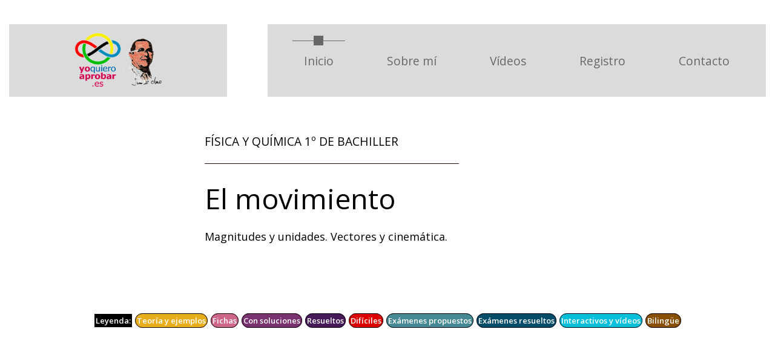

--- FILE ---
content_type: text/html
request_url: https://www.yoquieroaprobar.es/55cinematica.html
body_size: 4430
content:
<!DOCTYPE html>
<html lang="es">

<head>
   <meta charset="utf-8">
   <title>Yo quiero aprobar Matemáticas y Física</title>
   <meta http-equiv="X-UA-Compatible" content="IE=Edge">
   <meta name="viewport"
      content="width=device-width, user-scalable=no, initial-scale=1.0, maximum-scale=1.0, minimum-scale=1.0" />
   <meta name="description" content="Tu academia virtual para Matemáticas y Física" />
   <link rel="shortcut icon" href="image/logo.png" type="image/x-icon">
   <link rel="stylesheet" href="https://fonts.googleapis.com/css?family=Open+Sans:400,600" />
   <link rel="stylesheet" href="css/all.min.css" />
   <link rel="stylesheet" href="css/bootstrap.min.css" />
   <link rel="stylesheet" href="css/templatemo-style.css" />
   <!--
Parallo Template
https://templatemo.com/tm-534-parallo
-->

   <!-- Analytics -->
   <!-- Google tag (gtag.js) -->
   <script async src="https://www.googletagmanager.com/gtag/js?id=G-1SJLB0HFJY"></script>
   <script>
      window.dataLayer = window.dataLayer || [];
      function gtag() { dataLayer.push(arguments); }
      gtag('js', new Date());

      gtag('config', 'G-1SJLB0HFJY');
   </script>


   <!-- Adsense -->
   <script async src="https://pagead2.googlesyndication.com/pagead/js/adsbygoogle.js?client=ca-pub-8202655879633443"
      crossorigin="anonymous"></script>


   <script src="//d3u598arehftfk.cloudfront.net/prebid_hb_38107_34478.js" async></script>

</head>


<body>






   <div class="parallax-window" data-parallax="scroll" data-image-src="img/bg-18.jpg">
      <div class="container-fluid">
         <div class="row tm-brand-row">
            <div class="col-lg-4 col-11">
               <div class="tm-brand-container tm-bg-white-transparent">
                  <a href="index.html"><img src="img/logo.png" width="145" alt="" /></a>
               </div>
            </div>
            <div class="col-lg-8 col-1">
               <div class="tm-nav">
                  <nav class="navbar navbar-expand-lg navbar-light tm-bg-white-transparent tm-navbar">
                     <button class="navbar-toggler" type="button" data-toggle="collapse" data-target="#navbarNav"
                        aria-controls="navbarNav" aria-expanded="false" aria-label="Toggle navigation">
                        <span class="navbar-toggler-icon"></span>
                     </button>
                     <div class="collapse navbar-collapse" id="navbarNav">
                        <ul class="navbar-nav">
                           <li class="nav-item active">
                              <div class="tm-nav-link-highlight"></div>
                              <a class="nav-link" href="index.html">Inicio <span
                                    class="sr-only">(current)</span></a>
                           </li>
                           <li class="nav-item">
                              <div class="tm-nav-link-highlight"></div>
                              <a class="nav-link" href="sobremi.html">Sobre mí</a>
                           </li>
                           <li class="nav-item">
                              <div class="tm-nav-link-highlight"></div>
                              <a class="nav-link" href="_wav\videos.html">Vídeos</a>
                  </li>
                  <li class="nav-item">
                    <div class="tm-nav-link-highlight"></div>
                    <a class="nav-link" href="registro.html">Registro</a>
                  </li>
                           <li class="nav-item">
                              <div class="tm-nav-link-highlight"></div>
                              <a class="nav-link" href="contacto.html">Contacto</a>
                           </li>
                        </ul>
                     </div>
                  </nav>
               </div>
            </div>
         </div>
         <section class="row" id="tmHome">
            <div class="col-12 tm-home-container">
               <div class="text-white tm-home-left">
                  <p class="text-uppercase tm-slogan">Física y Química 1º de Bachiller</p>
                  <hr class="tm-home-hr" />
                  <h2 class="tm-home-title">El movimiento</h2>
                  <p class="tm-home-text">
                     Magnitudes y unidades. Vectores y cinemática.
                  </p>
               </div>
            </div>
         </section>


         <!-- Leyenda -->

         <div class="tm-leyenda-box">
            <div class="prin2">
               <a class="ley">Leyenda:</a>
               <a class="teo">Teoría y ejemplos</a>
               <a class="fic">Fichas</a>
               <a class="sol">Con soluciones</a>
               <a class="res">Resueltos</a>
               <a class="dif">Difíciles</a>
               <a class="exp">Exámenes propuestos</a>
               <a class="exr">Exámenes resueltos</a>
               <a class="int">Interactivos y vídeos</a>
               <a class="bil">Bilingüe</a>
            </div>
         </div>


         <!-- -----------MULTIPLEX----------------- -->
         <script async
            src="https://pagead2.googlesyndication.com/pagead/js/adsbygoogle.js?client=ca-pub-8202655879633443"
            crossorigin="anonymous"></script>
         <ins class="adsbygoogle" style="display:block" data-ad-format="autorelaxed"
            data-ad-client="ca-pub-8202655879633443" data-ad-slot="9954494525"></ins>
         <script>
            (adsbygoogle = window.adsbygoogle || []).push({});
         </script>

         <!-- Cuerpo 1 -->
         <div class="row" id="tmFeatures">
            <!-- -----------EJERCICIOS----------------- -->
            <div class="col-lg-4">
               <div class="tm-bg-white-transparent tm-feature-box">
                  <h3 class="tm-feature-name">Ejercicios</h3>
                  <div class="flex-container">
                     <div class="ti1">Magnitudes y unidades</div>
                     <a class="teo" href="visor.html?file=/16330.pdf">T</a>
                     <a class="teo" href="visor.html?file=/16331.pdf">T</a>
                     <a class="teo" href="visor.html?file=/16332.pdf">T</a>
                     <a class="res" href="visor.html?file=/16333.pdf">R</a>
                  </div>
                  <div class="flex-container">
                     <div class="ti2">└─ Cambio de unidades</div>
                     <a class="teo" href="visor.html?file=/12237.pdf">T</a>
                     <a class="res" href="visor.html?file=/12238.pdf">R</a>
                     <a class="res" href="visor.html?file=/35013.pdf">R</a>
                     <a class="sol" href="visor.html?file=/01759.pdf">S</a>
                     <a class="res" href="visor.html?file=/05696.pdf">R</a>
                     <a class="sol" href="visor.html?file=/01672.pdf">S</a>
                     <a class="sol" href="visor.html?file=/01673.pdf">S</a>
                     <a class="sol" href="visor.html?file=/01674.pdf">S</a>
                     <a class="sol" href="visor.html?file=/01675.pdf">S</a>
                     <a class="res" href="visor.html?file=/16334.pdf">R</a>
                  </div>
                  <div class="flex-container">
                     <div class="ti2">└─ Errores</div>
                     <a class="res" href="visor.html?file=/35303.pdf">R</a>
                     <a class="teo" href="visor.html?file=/08425.pdf">T</a>
                     <a class="sol" href="visor.html?file=/35001.pdf">S</a>
                     <a class="sol" href="visor.html?file=/05975.pdf">S</a>
                     <a class="res" href="visor.html?file=/05976.pdf">R</a>
                     <a class="res" href="visor.html?file=/05979.pdf">R</a>
                  </div>
                  <div class="flex-container">
                     <div class="ti1">Cinemática vectorial</div>
                     <a class="teo" href="visor.html?file=/55141.pdf">T</a>
                     <a class="sol" href="visor.html?file=/55158.pdf">S</a>
                     <a class="res" href="visor.html?file=/01347.pdf">R</a>
                     <a class="res" href="visor.html?file=/55113.pdf">R</a>
                     <a class="fic" href="visor.html?file=/55142.pdf">F</a>
                     <a class="sol" href="visor.html?file=/04904.pdf">S</a>
                     <a class="res" href="visor.html?file=/04916.pdf">R</a>
                     <a class="sol" href="visor.html?file=/04925.pdf">S</a>
                     <a class="res" href="visor.html?file=/06986.pdf">R</a>
                     <a class="sol" href="visor.html?file=/08023.pdf">S</a>
                     <a class="sol" href="visor.html?file=/12202.pdf">S</a>
                     <a class="sol" href="visor.html?file=/12203.pdf">S</a>
                     <a class="res" href="visor.html?file=/12218.pdf">R</a>
                  </div>
                  <div class="flex-container">
                     <div class="ti1">Movimientos en una dimensión</div>
                     <a class="sol" href="visor.html?file=/06527.pdf">S</a>
                     <a class="res" href="visor.html?file=/06987.pdf">R</a>
                     <a class="res" href="visor.html?file=/11873.pdf">R</a>
                     <a class="sol" href="visor.html?file=/12757.pdf">S</a>
                  </div>
                  <div class="flex-container">
                     <div class="ti2">└─ MRU/MRUA</div>
                     <a class="res" href="visor.html?file=/55139.pdf">R</a>
                     <a class="sol" href="visor.html?file=/04994.pdf">S</a>
                     <a class="teo" href="visor.html?file=/08024.pdf">T</a>
                     <a class="res" href="visor.html?file=/12766.pdf">R</a>
                     <a class="res" href="visor.html?file=/14522.pdf">R</a>
                  </div>
                  <div class="flex-container">
                     <div class="ti2">└─ Tiro vertical</div>
                     <a class="fic" href="visor.html?file=/16474.pdf">F</a>
                     <a class="fic" href="visor.html?file=/16475.pdf">F</a>
                     <a class="fic" href="visor.html?file=/16476.pdf">F</a>
                     <a class="fic" href="visor.html?file=/16477.pdf">F</a>
                     <a class="sol" href="visor.html?file=/16478.pdf">S</a>
                     <a class="res" href="visor.html?file=/12768.pdf">R</a>
                     <a class="teo" href="visor.html?file=/12769.pdf">T</a>
                     <a class="res" href="visor.html?file=/12770.pdf">R</a>
                     <a class="fic" href="visor.html?file=/12772.pdf">F</a>
                  </div>
                  <div class="flex-container">
                     <div class="ti2">└─ Dos móviles</div>
                     <a class="sol" href="visor.html?file=/04993.pdf">S</a>
                     <a class="res" href="visor.html?file=/04921.pdf">R</a>
                     <a class="sol" href="visor.html?file=/11871.pdf">S</a>
                     <a class="teo" href="visor.html?file=/11872.pdf">T</a>
                     <a class="res" href="visor.html?file=/11874.pdf">R</a>
                  </div>
                  <div class="flex-container">
                     <div class="ti2">└─ MCU/MCUA</div>
                     <a class="sol" href="visor.html?file=/55133.pdf">S</a>
                     <a class="sol" href="visor.html?file=/55154.pdf">S</a>
                     <a class="sol" href="visor.html?file=/01473.pdf">S</a>
                     <a class="sol" href="visor.html?file=/01474.pdf">S</a>
                     <a class="res" href="visor.html?file=/04834.pdf">R</a>
                     <a class="sol" href="visor.html?file=/36131.pdf">S</a>
                     <a class="res" href="visor.html?file=/04828.pdf">R</a>
                     <a class="res" href="visor.html?file=/04832.pdf">R</a>
                     <a class="sol" href="visor.html?file=/04897.pdf">S</a>
                     <a class="res" href="visor.html?file=/04921.pdf">R</a>
                     <a class="sol" href="visor.html?file=/04995.pdf">S</a>
                     <a class="sol" href="visor.html?file=/06528.pdf">S</a>
                     <a class="teo" href="visor.html?file=/08027.pdf">T</a>
                     <a class="res" href="visor.html?file=/10269.pdf">R</a>
                     <a class="dif" href="visor.html?file=/11870.pdf">D</a>
                     <a class="dif" href="visor.html?file=/12762.pdf">D</a>
                     <a class="sol" href="visor.html?file=/16887.pdf">S</a>
                  </div>
                  <div class="flex-container">
                     <div class="ti1">Movimiento armónico simple</div>
                     <a class="teo" href="visor.html?file=/08106.pdf">T</a>
                     <a class="res" href="visor.html?file=/08107.pdf">R</a>
                     <a class="res" href="visor.html?file=/08227.pdf">R</a>
                     <a class="res" href="visor.html?file=/12754.pdf">R</a>
                     <a class="res" href="visor.html?file=/12755.pdf">R</a>
                     <a class="res" href="visor.html?file=/12756.pdf">R</a>
                     <a class="sol" href="visor.html?file=/12758.pdf">S</a>
                     <a class="res" href="visor.html?file=/75063.pdf">R</a>
                  </div>
               </div>
            </div>

            <!-- -----------PUBLICIDAD----------------- -->
            <div class="col-lg-4">
               <div class="tm-feature-box">
                  <script async
                     src="https://pagead2.googlesyndication.com/pagead/js/adsbygoogle.js?client=ca-pub-8202655879633443"
                     crossorigin="anonymous"></script>
                  <!-- publicidad -->
                  <ins class="adsbygoogle" style="display:block" data-ad-client="ca-pub-8202655879633443"
                     data-ad-slot="5694077827" data-ad-format="auto" data-full-width-responsive="true"></ins>
                  <script>
                     (adsbygoogle = window.adsbygoogle || []).push({});
                  </script>
               </div>
            </div>
            <!-- -----------EJERCICIOS----------------- -->
            <div class="col-lg-4">
               <div class="tm-bg-white-transparent tm-feature-box">
                  <h3 class="tm-feature-name">Más ejercicios</h3>
                  <div class="flex-container">
                     <div class="ti1">Movimientos en dos dimensiones</div>
                     <a class="res" href="visor.html?file=/55107.pdf">R</a>
                     <a class="res" href="visor.html?file=/55135.pdf">R</a>
                     <a class="sol" href="visor.html?file=/55091.pdf">S</a>
                     <a class="res" href="visor.html?file=/01347.pdf">R</a>
                     <a class="res" href="visor.html?file=/01475.pdf">R</a>
                     <a class="sol" href="visor.html?file=/04890.pdf">S</a>
                     <a class="res" href="visor.html?file=/04918.pdf">R</a>
                     <a class="res" href="visor.html?file=/04922.pdf">R</a>
                     <a class="sol" href="visor.html?file=/06529.pdf">S</a>
                     <a class="res" href="visor.html?file=/06988.pdf">R</a>
                     <a class="teo" href="visor.html?file=/08026.pdf">T</a>
                     <a class="res" href="visor.html?file=/12219.pdf">R</a>
                     <a class="dif" href="visor.html?file=/16860.pdf">R</a>
                  </div>
                  <div class="flex-container">
                     <div class="ti2">└─ Tiro horizontal</div>
                     <a class="sol" href="visor.html?file=/07696.pdf">S</a>
                     <a class="res" href="visor.html?file=/12771.pdf">R</a>
                  </div>
                  <div class="flex-container">
                     <div class="ti2">└─ Tiro parabólico</div>
                     <a class="sol" href="visor.html?file=/04888.pdf">S</a>
                     <a class="res" href="visor.html?file=/06958.pdf">R</a>
                     <a class="res" href="visor.html?file=/11789.pdf">R</a>
                     <a class="res" href="visor.html?file=/04923.pdf">R</a>
                  </div>
                  <div class="flex-container">
                     <div class="ti1">Todo cinemática</div>
                     <a class="int" href="https://youtu.be/m9huCZnRtYU">V</a>
                     <a class="int" href="https://youtu.be/dpn0rtqkzus">V</a>
                     <a class="int" href="https://youtu.be/ESFLYvSJezg">V</a>
                     <a class="int" href="https://youtu.be/Lip_wrkNBik?si=3wNx-2_As3aUT-xO">V</a>
                     <a class="int" href="https://youtu.be/8TxPGxzbohM">V</a>
                     <a class="sol" href="visor.html?file=/04935.pdf">S</a>
                     <a class="teo" href="visor.html?file=/55098.pdf">T</a>
                     <a class="teo" href="visor.html?file=/55099.pdf">T</a>
                     <a class="res" href="visor.html?file=/04936.pdf">R</a>
                     <a class="sol" href="visor.html?file=/55100.pdf">S</a>
                     <a class="sol" href="visor.html?file=/55109.pdf">S</a>
                     <a class="sol" href="visor.html?file=/53052.pdf">S</a>
                     <a class="sol" href="visor.html?file=/55105.pdf">S</a>
                     <a class="sol" href="visor.html?file=/55075.pdf">S</a>
                     <a class="sol" href="visor.html?file=/08542.pdf">S</a>
                     <a class="res" href="visor.html?file=/08543.pdf">R</a>
                     <a class="teo" href="visor.html?file=/56021.pdf">T</a>
                     <a class="sol" href="visor.html?file=/08544.pdf">S</a>
                     <a class="sol" href="visor.html?file=/04992.pdf">S</a>
                     <a class="res" href="visor.html?file=/56022.pdf">R</a>
                     <a class="res" href="visor.html?file=/56378.pdf">R</a>
                     <a class="sol" href="visor.html?file=/01344.pdf">S</a>
                     <a class="res" href="visor.html?file=/04996.pdf">R</a>
                     <a class="res" href="visor.html?file=/01346.pdf">R</a>
                     <a class="sol" href="visor.html?file=/08545.pdf">S</a>
                     <a class="sol" href="visor.html?file=/08546.pdf">S</a>
                     <a class="sol" href="visor.html?file=/06954.pdf">S</a>
                     <a class="res" href="visor.html?file=/06956.pdf">R</a>
                     <a class="res" href="visor.html?file=/06957.pdf">R</a>
                     <a class="res" href="visor.html?file=/08547.pdf">R</a>
                     <a class="res" href="visor.html?file=/08548.pdf">R</a>
                     <a class="res" href="visor.html?file=/08549.pdf">R</a>
                     <a class="res" href="visor.html?file=/08550.pdf">R</a>
                     <a class="sol" href="visor.html?file=/08551.pdf">S</a>
                     <a class="sol" href="visor.html?file=/08552.pdf">S</a>
                     <a class="res" href="visor.html?file=/55030.pdf">R</a>
                     <a class="res" href="visor.html?file=/55114.pdf">R</a>
                     <a class="teo" href="visor.html?file=/55136.pdf">T</a>
                     <a class="sol" href="visor.html?file=/55138.pdf">S</a>
                     <a class="teo" href="visor.html?file=/55096.pdf">T</a>
                     <a class="res" href="visor.html?file=/55111.pdf">R</a>
                     <a class="sol" href="visor.html?file=/06950.pdf">S</a>
                     <a class="sol" href="visor.html?file=/55156.pdf">S</a>
                     <a class="sol" href="visor.html?file=/55157.pdf">S</a>
                     <a class="res" href="visor.html?file=/55070.pdf">R</a>
                     <a class="sol" href="visor.html?file=/01282.pdf">S</a>
                     <a class="sol" href="visor.html?file=/01343.pdf">S</a>
                     <a class="sol" href="visor.html?file=/02387.pdf">S</a>
                     <a class="res" href="visor.html?file=/02380.pdf">R</a>
                     <a class="sol" href="visor.html?file=/02382.pdf">S</a>
                     <a class="fic" href="visor.html?file=/02386.pdf">F</a>
                     <a class="sol" href="visor.html?file=/02388.pdf">S</a>
                     <a class="teo" href="visor.html?file=/02389.pdf">T</a>
                     <a class="res" href="visor.html?file=/02390.pdf">R</a>
                     <a class="res" href="visor.html?file=/02391.pdf">R</a>
                     <a class="sol" href="visor.html?file=/04877.pdf">S</a>
                     <a class="sol" href="visor.html?file=/04889.pdf">S</a>
                     <a class="sol" href="visor.html?file=/04906.pdf">S</a>
                     <a class="sol" href="visor.html?file=/04912.pdf">S</a>
                     <a class="sol" href="visor.html?file=/04913.pdf">S</a>
                     <a class="res" href="visor.html?file=/10268.pdf">R</a>
                     <a class="res" href="visor.html?file=/11790.pdf">R</a>
                     <a class="teo" href="visor.html?file=/55095.pdf">T</a>
                     <a class="res" href="visor.html?file=/01347.pdf">R</a>
                     <a class="dif" href="visor.html?file=/15430.pdf">D</a>
                     <a class="res" href="visor.html?file=/16771.pdf">R</a>
                     <a class="fic" href="visor.html?file=/16858.pdf">F</a>
                     <a class="sol" href="visor.html?file=/16862.pdf">S</a>
                     <a class="sol" href="visor.html?file=/16866.pdf">S</a>
                     <a class="sol" href="visor.html?file=/16906.pdf">S</a>
                  </div>
                  <div class="flex-container">
                     <div class="ti2">└─ +Dinámica</div>
                     <a class="teo" href="visor.html?file=/56083.pdf">T</a>
                  </div>
               </div>
            </div>

         </div>


         <!-- -----------MULTIPLEX----------------- -->
         <script async
            src="https://pagead2.googlesyndication.com/pagead/js/adsbygoogle.js?client=ca-pub-8202655879633443"
            crossorigin="anonymous"></script>
         <ins class="adsbygoogle" style="display:block" data-ad-format="autorelaxed"
            data-ad-client="ca-pub-8202655879633443" data-ad-slot="9954494525"></ins>
         <script>
            (adsbygoogle = window.adsbygoogle || []).push({});
         </script>

         <!-- Cuerpo 1 -->
         <div class="row" id="tmFeatures">
            <!-- -----------EJERCICIOS----------------- -->
            <div class="col-lg-4">
               <div class="tm-bg-white-transparent tm-feature-box">
                  <h3 class="tm-feature-name">Exámenes</h3>
                  <div class="flex-container">
                     <div class="ti1">Vectores</div>
                     <a class="exp" href="visor.html?file=/55119.pdf">X</a>
                     <a class="exp" href="visor.html?file=/55120.pdf">X</a>
                     <a class="exr" href="visor.html?file=/12155.pdf">X</a>
                     <a class="exr" href="visor.html?file=/12156.pdf">X</a>
                  </div>
                  <div class="flex-container">
                     <div class="ti1">Vectores y cinemática</div>
                     <a class="exr" href="visor.html?file=/04989.pdf">X</a>
                     <a class="exr" href="visor.html?file=/55121.pdf">X</a>
                     <a class="exp" href="visor.html?file=/55123.pdf">X</a>
                     <a class="exp" href="visor.html?file=/55126.pdf">X</a>
                     <a class="exr" href="visor.html?file=/04970.pdf">X</a>
                     <a class="exp" href="visor.html?file=/04911.pdf">X</a>
                     <a class="exp" href="visor.html?file=/04910.pdf">X</a>
                     <a class="exp" href="visor.html?file=/04909.pdf">X</a>
                     <a class="exp" href="visor.html?file=/04908.pdf">X</a>
                     <a class="exp" href="visor.html?file=/04907.pdf">X</a>
                     <a class="exp" href="visor.html?file=/04905.pdf">X</a>
                     <a class="exr" href="visor.html?file=/55137.pdf">X</a>
                     <a class="exp" href="visor.html?file=/55130.pdf">X</a>
                     <a class="exp" href="visor.html?file=/55127.pdf">X</a>
                     <a class="exp" href="visor.html?file=/55128.pdf">X</a>
                     <a class="exp" href="visor.html?file=/55129.pdf">X</a>
                     <a class="exr" href="visor.html?file=/04990.pdf">X</a>
                     <a class="exr" href="visor.html?file=/04991.pdf">X</a>
                     <a class="exp" href="visor.html?file=/06951.pdf">X</a>
                     <a class="exp" href="visor.html?file=/06952.pdf">X</a>
                     <a class="exr" href="visor.html?file=/06955.pdf">X</a>
                     <a class="exr" href="visor.html?file=/08092.pdf">X</a>
                     <a class="exr" href="visor.html?file=/08093.pdf">X</a>
                     <a class="exr" href="visor.html?file=/08094.pdf">X</a>
                     <a class="exr" href="visor.html?file=/08095.pdf">X</a>
                     <a class="exr" href="visor.html?file=/11777.pdf">X</a>
                     <a class="exr" href="visor.html?file=/11778.pdf">X</a>
                     <a class="exr" href="visor.html?file=/11782.pdf">X</a>
                     <a class="exr" href="visor.html?file=/11785.pdf">X</a>
                     <a class="exr" href="visor.html?file=/11794.pdf">X</a>
                     <a class="exr" href="visor.html?file=/12119.pdf">X</a>
                     <a class="exr" href="visor.html?file=/12833.pdf">X</a>
                     <a class="exr" href="visor.html?file=/12834.pdf">X</a>
                     <a class="exr" href="visor.html?file=/12835.pdf">X</a>
                     <a class="exr" href="visor.html?file=/12836.pdf">X</a>
                     <a class="exp" href="visor.html?file=/16867.pdf">X</a>
                  </div>
                  <div class="flex-container">
                     <div class="ti1">Vectores y cinemática -2-</div>
                     <a class="exr" href="visor.html?file=/12157.pdf">X</a>
                     <a class="exr" href="visor.html?file=/12158.pdf">X</a>
                     <a class="exr" href="visor.html?file=/12159.pdf">X</a>
                     <a class="exr" href="visor.html?file=/12160.pdf">X</a>
                     <a class="exr" href="visor.html?file=/12161.pdf">X</a>
                     <a class="exr" href="visor.html?file=/12162.pdf">X</a>
                     <a class="exr" href="visor.html?file=/12163.pdf">X</a>
                     <a class="exr" href="visor.html?file=/12164.pdf">X</a>
                     <a class="exr" href="visor.html?file=/12165.pdf">X</a>
                     <a class="exr" href="visor.html?file=/12166.pdf">X</a>
                     <a class="exr" href="visor.html?file=/12169.pdf">X</a>
                     <a class="exr" href="visor.html?file=/12167.pdf">X</a>
                     <a class="exr" href="visor.html?file=/12168.pdf">X</a>
                  </div>
                  <div class="flex-container">
                     <div class="ti2">└─ Movimientos rectilíneos</div>
                     <a class="exr" href="visor.html?file=/12083.pdf">X</a>
                  </div>
                  <div class="flex-container">
                     <div class="ti2">└─ Movimiento circular</div>
                     <a class="exp" href="visor.html?file=/55125.pdf">X</a>
                  </div>
                  <div class="flex-container">
                     <div class="ti2">└─ Rectilíneos y circulares</div>
                     <a class="exp" href="visor.html?file=/55122.pdf">X</a>
                     <a class="exr" href="visor.html?file=/02385.pdf">X</a>
                  </div>
                  <div class="flex-container">
                     <div class="ti2">└─ Composicion de movtos.</div>
                     <a class="exp" href="visor.html?file=/55124.pdf">X</a>
                  </div>
                  <div class="flex-container">
                     <div class="ti2">└─ +Dinámica</div>
                     <a class="exr" href="visor.html?file=/55041.pdf">X</a>
                     <a class="exr" href="visor.html?file=/55045.pdf">X</a>
                     <a class="exp" href="visor.html?file=/04903.pdf">X</a>
                     <a class="exr" href="visor.html?file=/05639.pdf">X</a>
                     <a class="exp" href="visor.html?file=/06953.pdf">X</a>
                     <a class="exr" href="visor.html?file=/11781.pdf">X</a>
                     <a class="exr" href="visor.html?file=/11783.pdf">X</a>
                     <a class="exr" href="visor.html?file=/11784.pdf">X</a>
                     <a class="exr" href="visor.html?file=/11786.pdf">X</a>
                     <a class="exr" href="visor.html?file=/11788.pdf">X</a>
                     <a class="exr" href="visor.html?file=/11796.pdf">X</a>
                     <a class="exr" href="visor.html?file=/12120.pdf">X</a>
                     <a class="dif" href="visor.html?file=/12175.pdf">X</a>
                     <a class="dif" href="visor.html?file=/12184.pdf">X</a>
                     <a class="exr" href="visor.html?file=/12176.pdf">X</a>
                     <a class="exr" href="visor.html?file=/12177.pdf">X</a>
                     <a class="exr" href="visor.html?file=/12178.pdf">X</a>
                     <a class="exr" href="visor.html?file=/12179.pdf">X</a>
                     <a class="exr" href="visor.html?file=/12180.pdf">X</a>
                     <a class="exr" href="visor.html?file=/12181.pdf">X</a>
                     <a class="exr" href="visor.html?file=/12182.pdf">X</a>
                     <a class="exr" href="visor.html?file=/12183.pdf">X</a>
                  </div>
               </div>
            </div>

            <!-- -----------PUBLICIDAD----------------- -->
            <div class="col-lg-4">
               <div class="tm-feature-box">
                  <script async
                     src="https://pagead2.googlesyndication.com/pagead/js/adsbygoogle.js?client=ca-pub-8202655879633443"
                     crossorigin="anonymous"></script>
                  <!-- publicidad -->
                  <ins class="adsbygoogle" style="display:block" data-ad-client="ca-pub-8202655879633443"
                     data-ad-slot="5694077827" data-ad-format="auto" data-full-width-responsive="true"></ins>
                  <script>
                     (adsbygoogle = window.adsbygoogle || []).push({});
                  </script>
               </div>
            </div>
            <!-- -----------LIBROS DE TEXTO----------------- -->
            <div class="col-lg-4">
               <div class="tm-bg-white-transparent tm-feature-box">
                  <h3 class="tm-feature-name">Libros de texto</h3>
                  <div class="flex-container">
                     <div class="ti1">McGraw-Hill</div>
                     <a class="res" href="visor.html?file=/02378.pdf">R</a>
                     <a class="res" href="visor.html?file=/55011.pdf">R</a>
                     <a class="res" href="visor.html?file=/55132.pdf">R</a>
                  </div>
                  <div class="flex-container">
                     <div class="ti1">S.M.</div>
                     <a class="res" href="visor.html?file=/08034.pdf">R</a>
                     <a class="res" href="visor.html?file=/55116.pdf">R</a>
                     <a class="res" href="visor.html?file=/55117.pdf">R</a>
                     <a class="res" href="visor.html?file=/55118.pdf">R</a>
                     <a class="res" href="visor.html?file=/15069.pdf">R</a>
                     <a class="res" href="visor.html?file=/15070.pdf">R</a>
                     <a class="res" href="visor.html?file=/15071.pdf">R</a>
                  </div>
                  <div class="flex-container">
                     <div class="ti1">Edelvives</div>
                     <a class="res" href="visor.html?file=/05747.pdf">R</a>
                     <a class="res" href="visor.html?file=/05748.pdf">R</a>
                  </div>
                  <div class="flex-container">
                     <div class="ti1">Oxford</div>
                     <a class="res" href="visor.html?file=/01285.pdf">R</a>
                     <a class="res" href="visor.html?file=/01438.pdf">R</a>
                     <a class="res" href="visor.html?file=/01439.pdf">R</a>
                  </div>
                  <div class="flex-container">
                     <div class="ti1">Otras</div>
                     <a class="teo" href="visor.html?file=/04672.pdf">T</a>
                  </div>
               </div>
            </div>
         </div>

         <!-- Pie -->


         <section class="row">
            <div class="col-12 tm-call-to-action-col">


               <!-- -----------REGISTRO ABAJO----------------- -->
               <div class="col-lg-4">
                  <div class="tm-bg-white-transparent tm-feature-box">
                     <a href="registro.html"><img src="image/registro.png" width="300" alt="" /></a>
                  </div>
               </div>

               <div class="tm-bg-white tm-call-to-action-text">
                  <h2 class="tm-call-to-action-title">Errores detectados y contacto</h2>
                  <p class="tm-call-to-action-description">
                     Si encuentras errores en algún pdf, puedes notificarlo mediante el siguiente <a
                        href="contacto.html" style="color:#f81b0b;"> <strong>Formulario de contacto</strong></a>
                     indicando el número del pdf
                     (cinco cifras) y los errores detectados. Gracias.</p>

               </div>
         </section>
         <!-- Copyright -->
         <footer class="row">
            <p class="col-12 text-white text-center tm-copyright-text">
               <a href="privacidad.html" class="tm-copyright-link">Privacidad y cookies</a>
               &nbsp;&nbsp;&nbsp;&nbsp;&nbsp;&nbsp;&nbsp;&nbsp;Copyright &copy; 2026 Juan A. Olmo Cascos.
               Designed by <a href="https://templatemo.com/tm-534-parallo" target="_blank"
                  class="tm-copyright-link">TemplateMo</a>
            </p>
         </footer>
      </div>
      <!-- .container-fluid -->
   </div>
   <script src="js/jquery.min.js"></script>
   <script src="js/parallax.min.js"></script>
   <script src="js/bootstrap.min.js"></script>
</body>

</html>

--- FILE ---
content_type: text/html; charset=utf-8
request_url: https://www.google.com/recaptcha/api2/aframe
body_size: 257
content:
<!DOCTYPE HTML><html><head><meta http-equiv="content-type" content="text/html; charset=UTF-8"></head><body><script nonce="1yHe7VHUAnU_UXE2HQfiUg">/** Anti-fraud and anti-abuse applications only. See google.com/recaptcha */ try{var clients={'sodar':'https://pagead2.googlesyndication.com/pagead/sodar?'};window.addEventListener("message",function(a){try{if(a.source===window.parent){var b=JSON.parse(a.data);var c=clients[b['id']];if(c){var d=document.createElement('img');d.src=c+b['params']+'&rc='+(localStorage.getItem("rc::a")?sessionStorage.getItem("rc::b"):"");window.document.body.appendChild(d);sessionStorage.setItem("rc::e",parseInt(sessionStorage.getItem("rc::e")||0)+1);localStorage.setItem("rc::h",'1768768309594');}}}catch(b){}});window.parent.postMessage("_grecaptcha_ready", "*");}catch(b){}</script></body></html>

--- FILE ---
content_type: text/css
request_url: https://www.yoquieroaprobar.es/css/templatemo-style.css
body_size: 4107
content:
/*

Parallo Template

https://templatemo.com/tm-534-parallo

COLOR CODE
Dark Brown: #333333
Green: #006666
Light Blue: #0099CC
Blue: #039bcd
nav link color: #666768

Page 1 Image 1x1 size 400px
3 boxes spacing 60px
Logo size: 400x200
840x120

Home section width: 420

*/

html {
  scroll-behavior: smooth;
}

body {
  font-family: "Open Sans", Arial, Helvetica, sans-serif;
  font-size: 18px;
  font-weight: 400;
  color: #6b6b6b;
  overflow-x: hidden
}

a,
button {
  transition: all 0.3s ease;
}

a:hover {
  text-decoration: none;
}

.container-fluid {
  max-width: 1310px;
}

.small,
small {
  font-size: 90%;
}

.parallax-window {
  /* background: url(../img/bg-09s.jpg); */
  min-height: 1100px;
  background: transparent;
}

.tm-bg-white-transparent {
  background-color: rgba(210, 210, 210, 0.8);
}

.tm-bg-red-transparent {
  background-color: rgba(224, 31, 31, 0.8);
}

.tm-bg-green-transparent {
  background-color: rgba(4, 104, 52, 0.8);
}

.tm-bg-yellow-transparent {
  background-color: rgba(230, 238, 5, 0.8);
}

.tm-bg-rose-transparent {
  background-color: rgba(233, 30, 178, 0.8);
}

.tm-bg-black-transparent {
  background-color: rgba(22, 23, 23, 0.8);
}

.tm-bg-blue-transparent {
  background-color: rgba(5, 8, 76, 0.8);
}

.tm-brand-row {
  align-items: center;
  padding-top: 40px;
  padding-bottom: 28px;
}

/* Contenedor del logotipo */
.tm-brand-container {
  max-width: 360px;
  height: 120px;
  display: flex;
  align-items: center;
  justify-content: center;
}

/* .tm-brand-icon {
  width: 79px;
  height: 77px;
  display: flex;
  align-items: center;
  justify-content: center;
  background-color: #333436;
  color: white;
  border-radius: 50%;
  margin-right: 25px;
} */

/* .tm-brand-name {
  font-size: 1.8rem;
  color: #333333;
} */


/* ------------------------------------------------------------------------------------ */

.flex-container>* {
  padding: 3px;
  margin: 1px;
  border: solid 1px black;
  border-radius: 12px;
  /* background: #f18c55; */
  font-family: sans-serif;
  font-weight: 500;
  font-size: 12px;
  color: black;
  text-align: left;
  padding: 2px 8px;
}

.flex-container {
  /* background-color: #404040; */
  /* border-radius: 5px; */
  /* border: solid 2px yellow; */
  /*con esta linea, decimos que este elemento se haga flexible y automáticamente se colocan en fila pegados a la iquierda*/
  display: flex;
  /*con flex direction le decimos cómo fluye. Por defecto de izquierda a derecha, pero le podemos poner row-reverse, column o column reverse*/
  flex-direction: row;
  /*Si en la linea de arriba definimos row, el eje principal será el horiontal*/
  /*Flex wrap es para que, una ve terminada la fila, siguen en la fila de abajo*/
  flex-wrap: wrap;
  /*Si ponemos wrap-reverse, se ordenan al contrario*/
  /*justify-content justifica el contenido. Pro defecto, flex-start, pega los contenidos a la iquierda*/
  justify-content: flex-start;
  /*align-items, es como se alinean respecto al eje secundario. por defecto stretch*/
  /* align-items: stretch; */
}

.ti1,
.ti2,
.ti3 {
  color: white;
}

/* título de las entradas de los ejercicios */
.ti1 {
  /* padding: 3px;
                  margin: 1px; */
  /* border: solid 1px rgb(240, 225, 235); */
  /* border-radius: 7px; */
  background: #960303;
}

/* subtítulo de las entradas de los ejercicios */
.ti2 {
  /* padding: 3px; */
  /* margin: 1px; */
  /* border: solid 1px rgb(240, 225, 235); */
  /* border-radius: 7px; */
  background: #b11b59;
}

/* texto tipo evau (año) */
.ti3 {
  background: #7c5605;

}

.teo,
.fic,
.res,
.sol,
.exp,
.exr,
.dif,
.int,
.ley,
.bil,
.evau {
  padding: 2px;
  margin: 1px;
  font-weight: 700;
  border: solid 1px #040008;
  border-radius: 12px;
  width: 20px;
  text-align: center;
  color: rgb(255, 255, 255);
}

.res {
  background: #461959;
  /* border: solid .5px #e6e0ec; */
}

.sol {
  background: #7A316F;
}

.fic {
  background: #CD6688;
}

.teo {
  background: #e7ad1b;
}

.dif {
  background: #dc0202;
}

.ley {
  background: #000000;
  border: none;
  border-radius: 0px;
  width: 22px;
  text-align: center;
}

.exp {
  background: #458994;
  /* border: solid .5px #e6e0ec; */
}

.exr {
  background: #054c68;
  /* border: solid .5px #e6e0ec; */
}

.int {
  background: #05BFDB;
}

.bil {
  background: rgb(137, 79, 3);
}

.evau {
  background: rgb(105, 22, 2);
  /* border: solid .5px #e6e0ec; */
  width: 40px;
  font-weight: 400;
}

/* ------------------------------------------------------------------------------------ */


/* Nav */
.tm-navbar {
  /*   padding: 19px 63px; */
  max-width: 840px;
  min-height: 120px;
}

.tm-navbar .navbar-nav {
  width: 100%;
  display: flex;
  align-items: center;
  justify-content: space-around;
}


.navbar-expand-lg .navbar-nav .nav-link {
  padding: 19px;
}

.navbar-light .navbar-nav .nav-link,
.navbar-light .navbar-nav .active>.nav-link,
.navbar-light .navbar-nav .nav-link.active,
.navbar-light .navbar-nav .nav-link.show,
.navbar-light .navbar-nav .show>.nav-link {
  color: #666768;
}

.navbar-light .navbar-nav .nav-item.green-highlight.active>.nav-link,
.navbar-light .navbar-nav .nav-item.green-highlight .nav-link.active,
.navbar-light .navbar-nav .nav-item.green-highlight .nav-link.show,
.navbar-light .navbar-nav .nav-item.green-highlight .show>.nav-link {
  color: #006868;
}

.nav-item {
  position: relative;
}

.nav-link {
  font-size: 1.2rem;
}

.nav-item .tm-nav-link-highlight {
  visibility: hidden;
}

.nav-item:hover .tm-nav-link-highlight,
.nav-item.active .tm-nav-link-highlight {
  visibility: visible;
}

.nav-item .nav-link {
  border-top: 1px solid transparent;
}

.nav-item.active .nav-link,
.nav-item:hover .nav-link {
  border-top-color: #666768;
}

.tm-nav-link-highlight {
  width: 16px;
  height: 16px;
  background-color: #666768;
  position: absolute;
  top: -8px;
  left: calc(50% - 8px);
}

.nav-item.active.green-highlight .nav-link,
.nav-item.green-highlight:hover .nav-link {
  border-top-color: #006868;
}

.nav-item.active.green-highlight .tm-nav-link-highlight {
  background-color: #006868;
}

/* Home */
#tmHome {
  padding-top: 30px;
  padding-bottom: 68px;
}

.tm-home-left {
  max-width: 420px;
  width: 100%;
  margin-right: 185px;
}

.tm-home-container {
  display: flex;
  align-items: center;
  justify-content: center;
}

.tm-slogan {
  font-size: 1.2rem;
  margin-bottom: 20px;

}

/* subrayado del titulo */
.tm-home-hr {
  border-top-color: rgb(55, 4, 4);
  margin-bottom: 30px;
}

.tm-home-title {
  font-size: 2.9rem;
  margin-bottom: 20px;
}

.tm-home-text {
  margin-bottom: 47px;
}

.btn {
  border-radius: 0;
  padding: 13px 40px;
  font-size: 1.3rem;
}

.btn-primary {
  background-color: white;
  border: 0;
  color: #3E3F40;
}

.btn-primary:hover,
.btn-primary:focus,
.btn-primary:active,
.btn-primary:not(:disabled):not(.disabled).active,
.btn-primary:not(:disabled):not(.disabled):active,
.show>.btn-primary.dropdown-toggle {
  background-color: #495057;
  outline: none;
  border: none;
}

/* Features section */
/* Cajas del cuerpo */
#tmFeatures {
  padding-top: 10px;
  padding-bottom: 20px;
  max-width: 1260px;
  margin-left: auto;
  margin-right: auto;
}

/* contenedor de la leyenda */
.tm-leyenda-box {
  max-width: 1060px;
  min-height: 60px;
  border-radius: 10px;
  text-align: center;
  margin-left: auto;
  margin-right: auto;
}

/* Leyenda */
.prin2 {
  flex: 1 1 20%;
  font-size: 13px;
  color: white;
}

/* contenedor de los ejercicios */
.tm-feature-box {
  max-width: 360px;
  min-height: 290px;
  border-radius: 10px;
  text-align: center;
  padding: 20px 20px;
  margin-left: auto;
  margin-right: auto;
}

.tm-feature-name {
  color: black;
  font-size: 24px;
  margin-top: 10px;
  margin-bottom: 10px;
}

.tm-feature-icon-container {
  width: 110px;
  height: 110px;
  border: 1px solid #3E3F40;
  border-radius: 50%;
  display: flex;
  align-items: center;
  justify-content: center;
  margin-left: auto;
  margin-right: auto;
  margin-bottom: 60px;
}

/* Call to Action section */
#tmCallToAction {
  padding-top: 60px;
  padding-bottom: 60px;
}

.tm-bg-white {
  background-color: white;
  border-radius: 10px;
}

.tm-call-to-action-col {
  display: flex;
  align-items: center;
  max-width: 1230px;
  margin-left: auto;
  margin-right: auto;
}

.tm-call-to-action-image {
  margin-right: 20px;
  width: 400px;
  height: auto;
}

.tm-call-to-action-text {
  padding: 30px 30px;
  min-height: 400px;
  width: calc(100% - 400px);
}

.tm-call-to-action-title {
  margin-bottom: 45px;
}

.tm-call-to-action-description {
  margin-bottom: 25px;
  font-size: 1.1rem;
}

p {
  line-height: 1.7;
}

.tm-call-to-action-form {
  display: flex;
}

.tm-email-input {
  padding: 15px;
  margin: 0;
  width: 355px;
  margin-right: 20px;
}

.btn-secondary {
  background-color: #0299CC;
  border: none;
  padding: 10px 50px;
}

.btn-secondary:hover {
  background-color: #0fb7f0;
}

.btn-tertiary {
  background-color: #006868;
  color: white;
  padding: 10px 60px;
}

.btn-tertiary:hover {
  background-color: #099f9f;
  color: rgb(53, 7, 220);
}

.tm-copyright-text {
  font-size: 1rem;
  padding-top: 50px;
  padding-bottom: 45px;
}

.tm-copyright-link {
  color: rgb(96, 110, 239);
}

.tm-copyright-link:hover {
  color: rgb(12, 28, 130);
}

/* About Page */
#tmAbout {
  padding-bottom: 80px;
}

.tm-about-page-title {
  font-size: 2.5rem;
  margin-top: 72px;
  margin-bottom: 40px;
}

.tm-about-box {
  padding: 25px;
  max-width: 360px;
  margin-bottom: 30px;
}

.tm-about-title-hr {
  border-top-color: black;
  max-width: 450px;
}

.tm-bg-black-transparent {
  background-color: rgba(15, 29, 32, 0.76);
  color: white;
}

.tm-about-header {
  padding-bottom: 80px;
}

.tm-about-number-container {
  width: 83px;
  height: 83px;
  font-size: 2.2rem;
  border: 1px solid white;
  display: flex;
  align-items: center;
  justify-content: center;
  margin-bottom: 20px;
}

.tm-about-name {
  margin-bottom: 30px;
  text-transform: uppercase;
}

.tm-about-description {
  margin-bottom: 30px;
  line-height: 1.8;
}

.tm-app-header {
  max-width: 644px;
  margin-left: auto;
  margin-right: auto;
  margin-bottom: 60px;
}

#tmAppFeatures {
  padding-top: 80px;
  padding-bottom: 24px;
}

.tm-app-feature-header {
  font-size: 2.8rem;
}

.tm-app-feature-box {
  display: flex;
  align-items: center;
  padding: 50px 40px;
  margin-bottom: 40px;
}

.tm-app-feature-icon {
  margin-right: 30px;
  border-radius: 50%;
  border: 1px solid;
  width: 120px;
  height: 120px;
  display: flex;
  align-items: center;
  justify-content: center;
}

.tm-btn-app-feature {
  margin-bottom: 35px;
}

.tm-app-feature-description-box {
  color: #2C3030;
}

.tm-app-feature-title {
  font-size: 2rem;
}

/* Services */
.tm-services-parallax-header {
  min-height: 700px;
  display: flex;
  align-items: center;
  margin-top: 42px;
  margin-bottom: 22px;
}

.tm-services-header {
  position: relative;
  z-index: 102;
  width: 100%;
  padding: 85px 15px 37px 15px;
}

.tm-services-page-title {
  font-size: 2.8rem;
  padding-bottom: 37px;
}

/* texto de sobre mi */
.tm-services-detail-box {
  padding: 40px 20px;
  margin-top: 22px;
  margin-bottom: 41px;
}

#tmServices .tabs {
  list-style: none;
  padding: 0;
  margin: 0;
}

.tm-tabs-container {
  display: flex;
  padding-top: 40px;
  padding-bottom: 135px;
}

.tm-tab-links {
  margin-right: 40px;
  width: 380px;
}

.tm-tab-contents {
  width: calc(100% - 420px);

}

#tmServices .tabs li {
  margin-bottom: 36px;
}

#tmServices .tabs li:last-child {
  margin-bottom: 0;
}

#tmServices .tabs a {
  display: flex;
  align-items: center;
  text-align: left;
  text-decoration: none;
  text-transform: uppercase;
  letter-spacing: 0.5px;
  background-color: rgba(15, 29, 32, 0.77);
  border: 1px solid rgba(15, 29, 32, 0.77);
  color: white;
  font-size: 20px;
  font-weight: 700;
  padding: 20px 30px;
  transition: all 0.3s;
}

#tmServices .tabs .icon-wrap {
  width: 75px;
  height: 75px;
  border: 1px solid white;
  border-radius: 50%;
  display: flex;
  align-items: center;
  justify-content: center;
  margin-right: 30px;
}

#tmServices .tabs .active,
#tmServices .tabs a:hover {
  border-color: white;
  color: #fff !important;
}

#first-tab-group>div {
  background-color: rgba(15, 29, 32, 0.77);
  color: white;
  padding: 45px 60px;
  min-height: 423px;
}

.tm-service-tab-title,
.tm-service-tab-p {
  margin-bottom: 40px;
}

/* Testimonials */
.tm-testimonials-section {
  padding-top: 45px;
  padding-bottom: 90px;
  margin-left: -35px;
  margin-right: -35px;
}

.tm-testimonials-header {
  padding: 55px 15px 50px;
}

.tm-testimonials-page-title {
  padding-bottom: 0;
  margin-bottom: 20px;
}

.tm-testimonials-parallax-header {
  min-height: 400px;
  margin-bottom: 45px;
}

.tm-person-img-container {
  margin-bottom: 63px;
}

.tm-testimonial-box {
  padding: 60px 30px 85px;
  margin-left: 20px;
  margin-right: 20px;
}

.slick-dots {
  bottom: -88px;
  ;
}

.slick-dots li,
.slick-dots li button {
  width: 30px;
  height: 30px;
}

.slick-dots li {
  margin: 8px;
}

.slick-dots li button {
  font-family: "Font Awesome 5 Free";
  font-size: 1.6em;
  font-weight: 900;
}

.slick-dots li button:before {
  font-family: inherit;
  font-size: inherit;
  content: "\f45c";
  opacity: 0.5;
}

.slick-dots li.slick-active button:before {
  opacity: 0.85;
}


#tmCallToAction.tm-testimonials-cta {
  padding-bottom: 185px;
}

/* Contact page */
.tm-contact-form {
  height: 100%;
  padding: 67px 115px 67px 70px;
  margin-right: 5px;
}

.tm-contact-text {
  padding: 58px 95px 100px 80px;
  margin-left: 5px;
}

.tm-contact-col-left {
  margin-bottom: 0;
}

.form-group {
  margin-bottom: 50px;
}

.form-control {
  background-color: transparent;
  color: white;
  padding: 25px 20px;
}

.form-control:focus {
  background-color: transparent;
  color: white;
}

.form-control::placeholder {
  /* Chrome, Firefox, Opera, Safari 10.1+ */
  color: white;
  opacity: 1;
  /* Firefox */
}

.form-control:-ms-input-placeholder {
  /* Internet Explorer 10-11 */
  color: white;
}

.form-control::-ms-input-placeholder {
  /* Microsoft Edge */
  color: white;
}

.tm-contact-row {
  padding-top: 45px;
  padding-bottom: 40px;
}

/* Media Queries */
@media (max-width: 1149px) {
  .tm-call-to-action-text {
    width: calc(100% - 420px);
  }
}

@media (max-width: 1145px) {
  .tm-email-input {
    margin-right: 0;
    margin-bottom: 20px;
    width: 100%;
  }

  .tm-call-to-action-form {
    flex-direction: column;
  }
}

@media (max-width: 991px) {

  .tm-nav {
    position: relative;
  }

  #navbarNav {
    position: absolute;
    top: 80px;
    background-color: rgba(255, 255, 255, 0.9);
    z-index: 1001;
  }

  .tm-navbar {
    background-color: transparent;
    justify-content: flex-end;
  }

  .navbar-toggler {
    background-color: rgba(255, 255, 255, 0.8);
  }

  .tm-home-left {
    margin-right: 50px;
  }

  .tm-feature-box {
    margin-bottom: 20px;
    max-width: 600px;
  }

  .navbar-expand-lg .navbar-nav .nav-link {
    padding: 14px 19px;
  }

  .tm-about-box,
  .tm-app-feature-box {
    margin-left: auto;
    margin-right: auto;
    max-width: 600px;
  }

  .tm-tabs-container {
    flex-direction: column;
  }

  .tm-tab-links {
    margin-right: 0;
    margin-bottom: 40px;
  }

  .tm-tab-links,
  .tm-tab-contents {
    margin-left: auto;
    margin-right: auto;
    max-width: 800px;
    width: 100%;
  }

  .tm-contact-col-left {
    margin-bottom: 40px;
  }


  .tm-contact-form {
    margin-right: 0;
  }

  .tm-contact-text {
    margin-left: 0;
  }

  /* Esto lo pongo para la imagen de fondo en los smartphone, pero no funciona */
  .parallax-window {
    background-size: cover;
    background-attachment: fixed;
  }
}

@media (max-width: 849px) {
  .tm-call-to-action-col {
    flex-direction: column;
  }

  .tm-call-to-action-image {
    margin-right: 0;
    margin-bottom: 20px;
  }

  .tm-call-to-action-text {
    width: 100%;
    max-width: 600px;
  }

  /* Esto lo pongo para la imagen de fondo en los smartphone, pero no funciona */
  .parallax-window {
    background-size: cover;
    background-attachment: fixed;
  }


}

@media (max-width: 767px) {
  .tm-home-container {
    flex-direction: column;
  }

  .tm-home-left {
    margin-bottom: 50px;
    margin-right: 0;
  }

  /* Esto lo pongo para la imagen de fondo en los smartphone, pero no funciona */
  .parallax-window {
    background-size: cover;
    background-attachment: fixed;
  }

}

@media (max-width: 479px) {
  .tm-app-feature-box {
    flex-direction: column;
  }

  .tm-app-feature-icon {
    margin-right: 0;
    margin-bottom: 30px;
  }

  .slick-dots {
    width: 300px;
    left: 0;
    right: 0;
    margin-left: auto;
    margin-right: auto;
    bottom: -80px;
  }

  .slick-dots li {
    margin: 8px;
  }

  .tm-contact-form {
    padding: 45px;
  }

  .tm-contact-text {
    padding: 60px;
  }

  /* Esto lo pongo para la imagen de fondo en los smartphone, pero no funciona */
  .parallax-window {
    background-size: cover;
    background-attachment: fixed;
  }

}